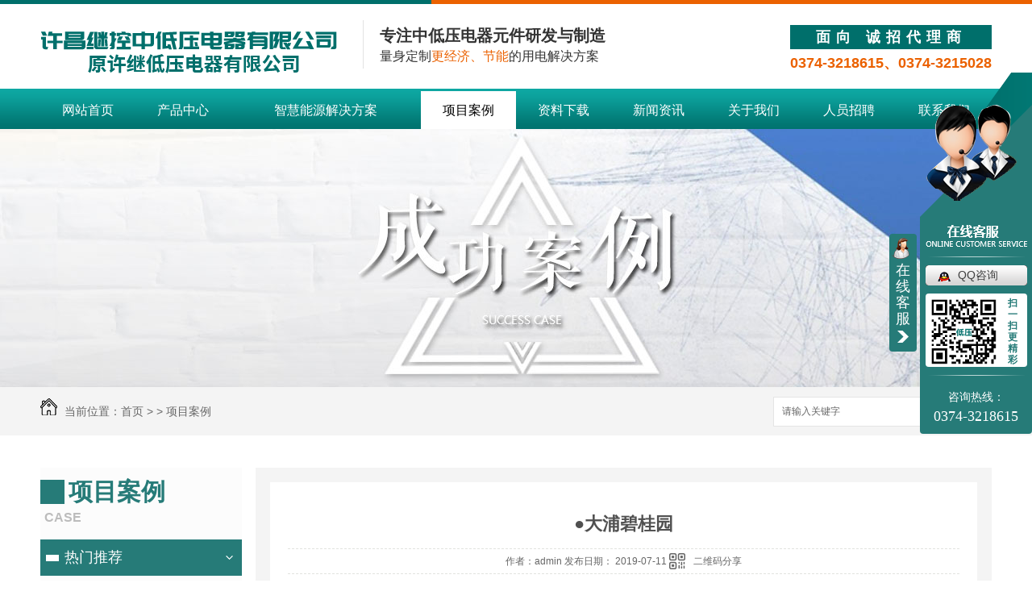

--- FILE ---
content_type: text/html; charset=utf-8
request_url: http://www.xjdydq.com/case/257552.html
body_size: 30311
content:
<!DOCTYPE html PUBLIC "-//W3C//DTD XHTML 1.0 Transitional//EN" "http://www.w3.org/TR/xhtml1/DTD/xhtml1-transitional.dtd">
<html xmlns="http://www.w3.org/1999/xhtml">
<head>
<meta http-equiv="Content-Type" content="text/html; charset=utf-8" />
<link href="/templates/pc_wjdh/favicon.ico" rel="icon" type="image/x-icon" />
<link href="/templates/pc_wjdh/favicon.ico" rel="shortcut icon" type="image/x-icon" />
<link rel="bookmark" href="/templates/pc_wjdh/favicon.ico" type="image/x-icon" />
<meta name="Copyright" content="All Rights Reserved btoe.cn" />
<meta http-equiv="X-UA-Compatible" content="IE=edge,chrome=1" />
<title>●大浦碧桂园-许昌继控中低压电器有限公司（原许继低压电器有限公司）</title>
<meta name="keywords" content="项目案例" />
<meta name="description" content="许昌继控中低压电器有限公司（原许昌许继低压电器有限公司）成立于2009年，是专业研发生产智能中低压元器件产品及成套设备、开发智慧能源(能碳）管理平台的公司，为客户提供智慧电力全套解决方案和服务。公司拥有雄厚的技术实力，..的生产设备，专业的研发团队和..的检测方法。公司多年来一直致力于中低压电器元件产品、智慧化成套设备和系统解决…" />
<link href="/templates/pc_wjdh/css/css.css" rel="stylesheet" type="text/css" />
<link href="/templates/pc_wjdh/css/common.css" rel="stylesheet" type="text/css" />
<script src="/templates/pc_wjdh/js/n/WJDH_common.js"></script>
<script type="text/javascript" src="/templates/pc_wjdh/js/n/jquery.qrcode.min.js"></script>
<script src="/templates/pc_wjdh/js/n/qrcode.js"></script>
<script src="/templates/pc_wjdh/js/n/baidupush.js"></script>
<meta name="baidu-site-verification" content="eOZS1QNgVc" />
<script src="http://img.dlwjdh.com/upload/saohei/index.js"></script>
<meta name="baidu-site-verification" content="codeva-wh28Yl5O6r" />
<meta name="baidu-site-verification" content="codeva-wh28Yl5O6r" />
</head>
<body>
<!-- 头部 -->

<div id="header">

    <div class="top">

        <div class="content-1">

            <div class="logo">

                <h1>

                    <a href="/"><img src="http://img.dlwjdh.com/upload/7121/240531/880c09059b2980f02ad56dcaa776d2f0@380X66.png" alt="许昌继控中低压电器有限公司 （原许继低压电器有限公司）"></a>

                </h1>

            </div>

            <div class="biaoyu">

                <h4>专注中低压电器元件研发与制造</h4>

                <h5>量身定制<span>更经济、节能</span>的用电解决方案</h5>

            </div>



            <div class="tel">

                <p>面向全国 诚招代理商</p>

                <h4>0374-3218615、0374-3215028</h4>

            </div>

        </div>

    </div>

    <!-- nav -->

    <div class="nav" id="fixedNav">



        <div class="nav_xiala_xx">

            <div class="nav_xiala">

                <ul>

    

    <li>

      

      <a href="/" title="网站首页">网站首页 </a></li>

    

    <li>

      

      <a href="/products/" title="产品中心">产品中心</a>

      <div class="erji_xiala">

        

        <i><a href="/p2/" title="配电电器系列">配电电器系列</a>

          <div class="sanji_xiala_di"></div>

          <div class="sanji_xiala">

          

          <span><a href="/p2/258233.html" title="XJDGR负荷隔离开关熔断器">XJDGR负荷隔离开关熔断器</a></span>

          

          <span><a href="/p2/258368.html" title="DZ131-63HS小型断路器">DZ131-63HS小型断路器</a></span>

          

          <span><a href="/p2/2228751.html" title="XJDM1DC直流塑料外壳断路器">XJDM1DC直流塑料外壳断路器</a></span>

          

          <span><a href="/p2/2228749.html" title="XJDM1塑料外壳断路器">XJDM1塑料外壳断路器</a></span>

          

          <span><a href="/p2/2228748.html" title="XJDY1-B浪涌保护器">XJDY1-B浪涌保护器</a></span>

          

          <span><a href="/p2/2228746.html" title="DZ131-63H小型断路器">DZ131-63H小型断路器</a></span>

          

          <span><a href="/p2/2228745.html" title="DZ131-63DC小型断路器">DZ131-63DC小型断路器</a></span>

          

          <span><a href="/p2/258298.html" title="XJDQZ1双电源自动转换开关">XJDQZ1双电源自动转换开关</a></span>

          

          </div>

        </i>

        

        <i><a href="/dlq/" title="物联网断路器">物联网断路器</a>

          <div class="sanji_xiala_di"></div>

          <div class="sanji_xiala">

          

          <span><a href="/dlq/2122025.html" title="XJDW1T系列物联网智能框架断路器">XJDW1T系列物联网智能框架断路器</a></span>

          

          </div>

        </i>

        

        <i><a href="/rjxt/" title="软件系统">软件系统</a>

          <div class="sanji_xiala_di"></div>

          <div class="sanji_xiala">

          

          <span><a href="/rjxt/2122027.html" title="电器火灾监控系统">电器火灾监控系统</a></span>

          

          <span><a href="/rjxt/2122026.html" title="能碳管理系统">能碳管理系统</a></span>

          

          <span><a href="/rjxt/788842.html" title="物联网配电自动化系统">物联网配电自动化系统</a></span>

          

          <span><a href="/rjxt/788840.html" title="智能电力运维系统">智能电力运维系统</a></span>

          

          <span><a href="/rjxt/788839.html" title="能效分析管理系统">能效分析管理系统</a></span>

          

          <span><a href="/rjxt/748427.html" title="生产--物联网综合服务平台（双预防）">生产--物联网综合服务平台（双预防）</a></span>

          

          </div>

        </i>

        

        <i><a href="/wjbh/" title="微机保护">微机保护</a>

          <div class="sanji_xiala_di"></div>

          <div class="sanji_xiala">

          

          <span><a href="/wjbh/2200473.html" title="XJD800S综合保护装置">XJD800S综合保护装置</a></span>

          

          <span><a href="/wjbh/2122012.html" title="XJD700系列综合保护测控装置">XJD700系列综合保护测控装置</a></span>

          

          <span><a href="/wjbh/2122013.html" title="XJD700J系列综合保护测控装置">XJD700J系列综合保护测控装置</a></span>

          

          </div>

        </i>

        

        <i><a href="/ybxl/" title="仪表系列">仪表系列</a>

          <div class="sanji_xiala_di"></div>

          <div class="sanji_xiala">

          

          <span><a href="/ybxl/841251.html" title="XD930A系列智能电测仪">XD930A系列智能电测仪</a></span>

          

          <span><a href="/ybxl/849327.html" title="XD932UI系列电压电流组合电测仪表">XD932UI系列电压电流组合电测仪表</a></span>

          

          <span><a href="/ybxl/849249.html" title="XD912系列智能电测仪">XD912系列智能电测仪</a></span>

          

          <span><a href="/ybxl/841275.html" title="XD932IA4-C1数字电流表">XD932IA4-C1数字电流表</a></span>

          

          <span><a href="/ybxl/841259.html" title="XD930AA4-C1">XD930AA4-C1</a></span>

          

          </div>

        </i>

        

        <i><a href="/p1/" title="电能质量系列">电能质量系列</a>

          <div class="sanji_xiala_di"></div>

          <div class="sanji_xiala">

          

          <span><a href="/p1/2121394.html" title="智能电容器系列">智能电容器系列</a></span>

          

          <span><a href="/p1/2121397.html" title="有源滤波">有源滤波</a></span>

          

          <span><a href="/p1/2121396.html" title="三相不平衡调节">三相不平衡调节</a></span>

          

          <span><a href="/p1/2121395.html" title="SVG系列">SVG系列</a></span>

          

          </div>

        </i>

        

        <i><a href="/ckzz/" title="操控装置">操控装置</a>

          <div class="sanji_xiala_di"></div>

          <div class="sanji_xiala">

          

          <span><a href="/ckzz/2122029.html" title="XJD650开关柜智能操控装置">XJD650开关柜智能操控装置</a></span>

          

          <span><a href="/ckzz/2242559.html" title="XJD630开关柜智能操控装置">XJD630开关柜智能操控装置</a></span>

          

          <span><a href="/ckzz/2122031.html" title="XJD610开关状态指示仪">XJD610开关状态指示仪</a></span>

          

          <span><a href="/ckzz/2122030.html" title="XJD620开关柜智能操控装置">XJD620开关柜智能操控装置</a></span>

          

          </div>

        </i>

        

        <i><a href="/znwg/" title="智能网关">智能网关</a>

          <div class="sanji_xiala_di"></div>

          <div class="sanji_xiala">

          

          <span><a href="/znwg/2122015.html" title="通讯管理机">通讯管理机</a></span>

          

          <span><a href="/znwg/2122014.html" title="5G网关">5G网关</a></span>

          

          </div>

        </i>

        

        <i><a href="/ctsb/" title="成套设备">成套设备</a>

          <div class="sanji_xiala_di"></div>

          <div class="sanji_xiala">

          

          <span><a href="/ctsb/2122020.html" title="高低压配电柜">高低压配电柜</a></span>

          

          <span><a href="/ctsb/2122019.html" title="箱变">箱变</a></span>

          

          <span><a href="/ctsb/2122018.html" title="光并网柜">光并网柜</a></span>

          

          </div>

        </i>

        

        <i><a href="/mdbhq26/" title="马达保护器">马达保护器</a>

          <div class="sanji_xiala_di"></div>

          <div class="sanji_xiala">

          

          <span><a href="/mdbhq26/2200477.html" title="XJMD361系列智能电机保护控制器">XJMD361系列智能电机保护控制器</a></span>

          

          <span><a href="/mdbhq26/2242560.html" title="XJMD360智能电机保护控制器">XJMD360智能电机保护控制器</a></span>

          

          <span><a href="/mdbhq26/2129162.html" title="XJMD300系列智能电机保护控制器">XJMD300系列智能电机保护控制器</a></span>

          

          </div>

        </i>

        

      </div>

    </li>

    

    <li>

      

      <a href="/wlwjjfa/" title="智慧能源解决方案">智慧能源解决方案</a>

      <div class="erji_xiala">

        

      </div>

    </li>

    

    <li class="another">

      

      <a href="/case/" title="项目案例">项目案例</a>

      <div class="erji_xiala">

        

      </div>

    </li>

    

    <li>

      

      <a href="/p7/" title="资料下载">资料下载</a>

      <div class="erji_xiala">

        

      </div>

    </li>

    

    <li>

      

      <a href="/news/" title="新闻资讯">新闻资讯</a>

      <div class="erji_xiala">

        

        <i><a href="/meitibaodao/" title="公司新闻">公司新闻</a>

          <div class="sanji_xiala_di"></div>

          <div class="sanji_xiala">

          

          <span><a href="/meitibaodao/2334083.html" title="首钢秘鲁铁矿股份有限公司老选厂新增浮选机项目">首钢秘鲁铁矿股份有限公司老选厂新增浮选机项目</a></span>

          

          <span><a href="/meitibaodao/2334082.html" title="山东申振新材AMS能源管理系统项目">山东申振新材AMS能源管理系统项目</a></span>

          

          <span><a href="/meitibaodao/2308295.html" title="2024年企业社会责任报告">2024年企业社会责任报告</a></span>

          

          <span><a href="/meitibaodao/2308292.html" title="产品碳足迹评价报告-配电控制设备">产品碳足迹评价报告-配电控制设备</a></span>

          

          <span><a href="/meitibaodao/2308288.html" title="2024年度温室气体排放核查报告">2024年度温室气体排放核查报告</a></span>

          

          <span><a href="/meitibaodao/2227338.html" title="许昌市新增两家省级绿色制造公共服务平台">许昌市新增两家省级绿色制造公共服务平台</a></span>

          

          <span><a href="/meitibaodao/2227337.html" title="许昌经开区新增一家省级绿色制造公共服务平台">许昌经开区新增一家省级绿色制造公共服务平台</a></span>

          

          </div>

        </i>

        

        <i><a href="/yyxw/" title="行业动态">行业动态</a>

          <div class="sanji_xiala_di"></div>

          <div class="sanji_xiala">

          

          <span><a href="/yyxw/2075830.html" title="低压断路器在操作时需要注意的事项都有哪些?">低压断路器在操作时需要注意的事项都有哪些?</a></span>

          

          <span><a href="/yyxw/2055264.html" title="常用控制电器的分类以及用途是什么呢？">常用控制电器的分类以及用途是什么呢？</a></span>

          

          <span><a href="/yyxw/1989870.html" title="你知道什么是断路器吗？">你知道什么是断路器吗？</a></span>

          

          <span><a href="/yyxw/1967511.html" title="什么是智能断路器？你了解多少？">什么是智能断路器？你了解多少？</a></span>

          

          <span><a href="/yyxw/1943492.html" title="电力行业发展概况快来看看吧！">电力行业发展概况快来看看吧！</a></span>

          

          <span><a href="/yyxw/1726037.html" title="断路器限流是什么意思，有什么作用">断路器限流是什么意思，有什么作用</a></span>

          

          <span><a href="/yyxw/1703743.html" title="电能质量包括哪三个方面?分别代表什么">电能质量包括哪三个方面?分别代表什么</a></span>

          

          </div>

        </i>

        

        <i><a href="/question/" title="常见问题">常见问题</a>

          <div class="sanji_xiala_di"></div>

          <div class="sanji_xiala">

          

          <span><a href="/question/2068238.html" title="电能质量在操作时的流程是什么呢？">电能质量在操作时的流程是什么呢？</a></span>

          

          <span><a href="/question/2040861.html" title="控制电器都有哪些分类呢？分别是什么呢？">控制电器都有哪些分类呢？分别是什么呢？</a></span>

          

          </div>

        </i>

        

        <i><a href="/rxxw/" title="热点新闻">热点新闻</a>

          <div class="sanji_xiala_di"></div>

          <div class="sanji_xiala">

          

          </div>

        </i>

        

        <i><a href="/qitaxinxi/" title="其他">其他</a>

          <div class="sanji_xiala_di"></div>

          <div class="sanji_xiala">

          

          </div>

        </i>

        

      </div>

    </li>

    

    <li>

      

      <a href="/about/" title="关于我们">关于我们</a>

      <div class="erji_xiala">

        

        <i><a href="/aboutus/" title="公司简介">公司简介</a>

          <div class="sanji_xiala_di"></div>

          <div class="sanji_xiala">

          

          </div>

        </i>

        

      </div>

    </li>

    

    <li>

      

      <a href="/p6/" title="人员招聘">人员招聘</a>

      <div class="erji_xiala">

        

      </div>

    </li>

    

    <li>

      

      <a href="/contact/" title="联系我们">联系我们</a>

      <div class="erji_xiala">

        

      </div>

    </li>

    

                </ul>

            </div>

        </div>



    </div>

</div>



<div class="wjdh-banner" style="background-image: url(http://img.dlwjdh.com/upload/7121/190514/de97e6a28ee9fdd3a0c546e5075c0a32@1920X320.jpg);"></div>
<input id="thumbimg" type="hidden" value="2,0">

<div class="breadcrumb-search">
  <div class="container">
    <div class="breadcrumb pull-left"> <img alt="当前位置" src="/templates/pc_wjdh/img/home.png">
      当前位置：<a href="/">首页</a>&nbsp;&gt;&nbsp;&gt;&nbsp;<a href="/case/">项目案例</a>
    </div>
    <div class="wjdh-search pull-right">
      <div class="form pull-right">
        <input type="text" onblur="if (value ==''){value='请输入关键字'}" onclick="if(this.value=='请输入关键字')this.value=''" value="请输入关键字" class="search-t" id="keywords" name="keywords" onkeydown="if(event.keyCode==13){SiteSearchkwf('#keywords');return false};">
        <button type="submit" class="search-s" onclick="wjdh.methods.search('#keywords');"> 搜索</button>
      </div>
      <div class="search-key pull-right"> </div>
    </div>
  </div>
</div>

<div class="container">
  <div class="side-bar pull-left">
    <div class="side-bar-tit">
      
      <h2> <i></i>项目案例</h2>
      <span>Case</span>
      
    </div>
    <dl id="wjdh-side-hot">
  <dt><i></i><a href="/products/" title="热门推荐">热门推荐</a></dt>
  <ul>
    
    <li>
      <div class="img"> <a href="/wjbh/2200473.html"> <img data-thumb="0" src="http://img.dlwjdh.com/upload/7121/240315/72a8d74099e0304e02fba26d0767fce7.jpg" alt="XJD800S综合保护装置"> </a> </div>
      <a href="/wjbh/2200473.html" class="title-a">XJD800S综合保护装置</a> </li>
    
    <li>
      <div class="img"> <a href="/mdbhq26/2200477.html"> <img data-thumb="0" src="http://img.dlwjdh.com/upload/7121/240315/360d6b45f4af1fc8a5ba64c0f585065c.jpg" alt="XJMD361系列智能电机保护控制器"> </a> </div>
      <a href="/mdbhq26/2200477.html" class="title-a">XJMD361系列智能电机保护控制器</a> </li>
    
    <li>
      <div class="img"> <a href="/rjxt/788844.html"> <img data-thumb="2" src="http://img.dlwjdh.com/upload/7121/211106/e51ee0e65378252fb1c9ea6299ef44d7.jpg" alt="AMS物联网综合能源监控云平台"> </a> </div>
      <a href="/rjxt/788844.html" class="title-a">AMS物联网综合能源监控云平台</a> </li>
    
    <li>
      <div class="img"> <a href="/p1/2121394.html"> <img data-thumb="0" src="http://img.dlwjdh.com/upload/7121/240315/5f6c605e4b1544dbdf0c0342e1de7c7c.jpg" alt="智能电容器系列"> </a> </div>
      <a href="/p1/2121394.html" class="title-a">智能电容器系列</a> </li>
    
    <li>
      <div class="img"> <a href="/ybxl/841251.html"> <img data-thumb="2" src="http://img.dlwjdh.com/upload/7121/240315/1d72611149a0a9f6bcc0205289d275b6.jpg" alt="XD930A系列智能电测仪"> </a> </div>
      <a href="/ybxl/841251.html" class="title-a">XD930A系列智能电测仪</a> </li>
    
  </ul>
</dl>

    
  </div>
  <div class="wjdh-main pull-right">
    <div class="content-show">
      <div class="page-about">
        <h3> ●大浦碧桂园 </h3>
        <div class="news_author"> 作者：admin 发布日期：
          2019-07-11
          <a href="#" class="scan" title="二维码分享">二维码分享
          <div id="qrcode" style="display: none"> </div>
          </a> </div>
        <div class="page-content"> <p style="text-align:center;text-indent:2em;">
	<br />
</p>
<p style="text-align:center;">
	<img src="http://img.dlwjdh.com/upload/7121/190821/aef96feb523e927a85be6ad0b8d7792a.jpg" alt="河南电能质量" width="500" height="275" title="河南电能质量" align="" /> 
</p>
<p style="text-align:left;text-indent:2em;">
	<br />
</p>
<p>
	&nbsp;&nbsp;&nbsp;&nbsp; 
许昌继控中低压电器有限公司（原许昌许继低压电器有限公司）成立于2009年，是专业研发生产智能中低压元器件产品及成套设备、开发智慧能源(能碳）管理平台的公司，为客户提供智慧电力全套解决方案和服务。公司拥有雄厚的技术实力，..的生产设备，专业的研发团队和..的检测方法。公司多年来一直致力于中低压电器元件产品、智慧化成套设备和系统解决性方案的研究、开发及生产。目前已经形成标准化、系列化、规范化的科研、开发、生产、服务体系。<br />
&nbsp;&nbsp;&nbsp;&nbsp; 
公司主要元器件产品包括：综合保护装置、中低压开关、开关柜智能操控装置、低压电动机保护器、电力测量仪表、物联网系列智能断路器(支持多种通讯方式）、5G智能网关、通讯管理机、智能型框架断路器、智能型塑壳断路器、智能微型断路器、漏电保护断路器、剩余电流保护动作断路器、隔离开关、双电源产品、低压智能集成无功补偿电力电容器、无功补偿控制器等，所有产品全部通过ISO9001,2008质量体系和国家要求的产品3C..。<br />
&nbsp;&nbsp;&nbsp;&nbsp;&nbsp; 
公司自主研发的AMS-Cloud物联网综合能源管理方案是一个集能碳管理、远程控制、电气火灾、消防联动、节能降本、智能运维、视频安防、水电收费为一体的一站式物联网综合能源管理平台。另外自主研发的物联网断路器，是一款集电度表、电气火灾、线路保护、多功能表、温度采集、智能电容控制器等二次设备为一体，可远程控制的智能断路器。我们的平台+终端硬件产品可以给用户节省物联网智慧能源改造的整体投资成本。<br />
&nbsp;&nbsp;&nbsp;&nbsp;&nbsp; 
公司参与国内外一些重大项目的建设及改造，为建设做出了贡献。产品广泛应用于电力、航天、火电、新能源，水利，机械、冶金、石化、纺织、建筑、船舶等各个领域。印尼电厂，钱营孜电厂，焦作武陟电厂，南水北调工程，中国石化集团天津石油化工公司改造工程，神火国贸，大庆油田，三峡工程，中核404项目，航天项目，贵阳市污水处理工程，广西北海国发项目，马鞍山钢铁公司低压工程等项目，都有我们的中低压产品在为项目的可靠运行提供保障。<br />
&nbsp;&nbsp;&nbsp;&nbsp;&nbsp; 
许昌继控中低压电器有限公司（原许昌许继低压电器有限公司）将一如既往地坚持以“科技创新，质量为魂，顾客需求至上”为方针，大力开展科技创新和服务创新，以智慧平台+高科技电气元件设备为主，立足市场，心怀客户，坚持不断的为客户提供好的产品和好的售后服务。
</p>
<p>
	<br />
</p> </div>
      </div>
      <div class="adjacent">
        <ul>
          <li>上一篇：<a href="/case/257488.html">●河南航天工业总公司供电电工程</a></li>
          <li>下一篇：<a href="/case/257560.html">●金沙江白鹤滩水电站</a></li>
        </ul>
      </div>
      <div class="relevant">
        <div class="title"> <a href="/case/" class="back">【返回列表】</a>
          <h3> 【推荐阅读】↓</h3>
          <div class="tag"> </div>
        </div>
        <div class="content">
          <ul>
            
            <li><a href="/meitibaodao/2308295.html" title="2024年企业社会责任报告">2024年企业社会责任报告</a> </li>
            
            <li><a href="/meitibaodao/2308292.html" title="产品碳足迹评价报告-配电控制设备">产品碳足迹评价报告-配电控制设备</a> </li>
            
            <li><a href="/qitaxinxi/2303066.html" title="河南电能质量">河南电能质量</a> </li>
            
            <li><a href="/qitaxinxi/2234857.html" title="河南电能质量">河南电能质量</a> </li>
            
            <li><a href="/meitibaodao/2227338.html" title="许昌市新增两家省级绿色制造公共服务平台">许昌市新增两家省级绿色制造公共服务平台</a> </li>
            
            <li><a href="/meitibaodao/2227337.html" title="许昌经开区新增一家省级绿色制造公共服务平台">许昌经开区新增一家省级绿色制造公共服务平台</a> </li>
            
            <li><a href="/qitaxinxi/2151310.html" title="河南电能质量：优化供电环境，提高用电效率">河南电能质量：优化供电环境，提高用电效率</a> </li>
            
            <li><a href="/qitaxinxi/2130973.html" title="河南电能质量">河南电能质量</a> </li>
            
            <li><a href="/qitaxinxi/2124655.html" title="解析河南电能质量对企业运行的影响">解析河南电能质量对企业运行的影响</a> </li>
            
            <li><a href="/qitaxinxi/2104015.html" title="河南电能质量问题及解决方案">河南电能质量问题及解决方案</a> </li>
            
          </ul>
          <div class="clearfix"> </div>
        </div>
      </div>
    </div>
  </div>
  <div class="clearfix"> </div>
  <div class="line"> </div>
  
</div>
<!-- footer -->

<div class="footer">

    <div class="content-1">

        <div class="footerL">

            <ul>

                <li>Copyright&nbsp;&copy;&nbsp;许昌继控中低压电器有限公司（原许继低压电器有限公司）&nbsp;&nbsp;版权所有</li>

                <li>备案号：<a href="http://beian.miit.gov.cn" target="_blank" title="豫ICP备15007065号-1" rel="nofollow">豫ICP备15007065号-1</a>&nbsp;&nbsp;</li>
                <li><a href="/sitemap.html" title="网站地图">网站地图</a>&nbsp;&nbsp;<a href="/rss.xml" title="RSS">RSS </a>&nbsp;&nbsp;<a href="/sitemap.xml" title="XML">XML </a> </li>
                <li>E-mail：1711401588@qq.com</li>




            </ul>

        </div>

        <div class="footerC">

            <ul>
                <li>联系方式1：0374-3215028</li>
                <li>联系方式2：0374-3218615</li>
                <li>联系方式3：0374-3219923</li>
                <li>地址：河南省许昌市经济开发区瑞祥路西段</li>

            </ul>

        </div>

        <div class="footerForm">



            <input type="text" name="name" value="姓名" class="inptxt nameInp" onblur="if (value ==''){value='姓名'}" onclick="if(this.value=='姓名')this.value=''">



            <input type="text" name="tel" value="电话" class="inptxt telInp" onblur="if (value ==''){value='电话'}" onclick="if(this.value=='电话')this.value=''" id="keywords">



            <textarea placeholder="请输入您的需求：" class="inp messageInp"></textarea>



            <input type="submit" name="" value="提交" class="submit">



        </div>

        <div class="clear"></div>

    </div>

</div>

<script type="text/javascript" src="http://tongji.wjdhcms.com/js/tongji.js?siteid=738a6457be8432bab553e21b4235dd97"></script><script type="text/javascript" src="http://xjdydq.s1.dlwjdh.com/upload/7121/kefu.js?color=267b78"></script>

<script src="/templates/pc_wjdh/js/n/base.js" type="text/javascript" charset="utf-8"></script>

<style>
.breadcrumb a:hover ,.side-bar .side-bar-tit h2,.wjdh-title h3,.wjdh-title h3 a ,.pages a:hover,.pages span:hover ,.relevant .title h3,.wjdh-h3 h3 a,.image-list .content ul li:hover .title-a ,.text-list ul li:hover dd a ,.express-lane dl dd a:hover,.bottom-contact .tel p span,.list01 .list ul li:hover .date span,.list02 .list ul li:hover .info .title-a,.news-list ul li:hover .more,.news-center-company .company-list .title dl,.news-center-company .company-list .title .title-h3 h3 a,.news-center-company .company-list .list ul li:hover .date span,.product-list ul li:hover .info .title-a ,.product-list ul li:hover .info .more,.prohead .hright .title-a ,.prohead .hright .info ul li ,.prohead .hright .info ul li a,.prohead .hright .tel,.prohead .hright .tel span,.b4 li a:hover  {color: #267b78;}.wjdh-search .search-s,.side-bar .side-bar-tit i ,.side-bar dl dt ,.side-bar dl .cur a,.side-bar dl dd:hover a,.side-bar dl .tag a:hover ,.side-contact .side-contact-phone,.wjdh-title .tagcell span ,.pages .current ,.image-list .content ul li .border-top,.image-list .content ul li .border-right,.image-list .content ul li .border-bottom,.image-list .content ul li .border-left ,.image-list .content ul li:hover .more,.text-list ul li .border-top,.text-list ul li .border-bottom ,.text-list dl dt i,.cat-menu .menu-list .cur a,.cat-menu .menu-list span:hover a ,.list01 .list01-top:hover .info .more,.list01 .list01-top .tag-hot,.list01 .list ul li:hover .more,.list02 .list ul li:hover .info .more,.list03 .list ul li .info i em , .news-center-company .company-top dl,.news-center-company .company-top ul li:hover .more ,.news-center-company .company-list .list ul li:hover .more,.industry .industry-left .industry-title,.industry .industry-right .list ul li:hover,.industry .industry-right .list ul li:hover .more,.hot-rec .content .info .title-a,.hot-rec .content .info .online,.message-page-box .submit:hover,.prohead .hright .online a{background-color: #267b78;}.wjdh-search .search-s ,.pages a:hover,.pages span:hover,.pages .current,.image-list .content ul li:hover .more ,.list01 .list01-top:hover .info .more,.list02 .list ul li:hover ,.list02 .list ul li:hover .info .more ,.news-list ul li:hover .more ,.news-center-company .company-top ul li:hover .more ,.news-center-company .company-list .list ul li:hover,.product-list ul li:hover,.wjdh-search .search-s,.list01 .list ul li:hover{border: 1px solid #267b78;}.wjdh-title h3,.news-center-company .company-list .title .title-h3 h3 a ,.message-page-box .on {border-bottom: 1px solid #267b78;}.cat-menu .menu-list .cur:before,.cat-menu .menu-list span:hover:before {border-top: 10px solid #267b78;}
</style>

</body>
</html>


--- FILE ---
content_type: text/css
request_url: http://www.xjdydq.com/templates/pc_wjdh/css/css.css
body_size: 2391
content:
.dx {
  text-transform: uppercase;
}
.dh {
  overflow: hidden;
  text-overflow: ellipsis;
  white-space: nowrap;
}
.dt {
  -webkit-transition: all 0.4s ease-out;
  transition: all 0.4s ease-out;
}
::-webkit-scrollbar {
  width: 8px;
  height: 8px;
  background-color: #F5F5F5;
}
::-webkit-scrollbar-track {
  border-radius: 10px;
  background-color: #E2E2E2;
}
::-webkit-scrollbar-thumb {
  border-radius: 10px;
  -webkit-box-shadow: inset 0 0 6px rgba(0, 0, 0, 0.3);
  box-shadow: inset 0 0 6px rgba(0, 0, 0, 0.3);
  background-color: #555;
}
::selection {
  background-color: #006f6b;
  color: #fff;
}
::-moz-selection {
  background-color: #006f6b;
  color: #fff;
}
::-webkit-selection {
  background-color: #006f6b;
  color: #fff;
}
* {
  padding: 0;
  margin: 0;
  font-family: 'Microsoft YaHei', arial, helvetica, clean, sans-serif;
}
body {
  font: 14px/1.231 'Microsoft YaHei', arial, helvetica, clean, sans-serif;
  color: #333;
  margin: 0;
  line-height: 1.5;
  background: #fff;
}
:focus {
  outline: 1;
}
article,
aside,
canvas,
details,
figcaption,
figure,
footer,
header,
hgroup,
menu,
nav,
section,
summary {
  display: block;
}
a {
  color: #333;
  text-decoration: none;
  -webkit-transition: all 0.4s ease-out;
  transition: all 0.4s ease-out;
}
a:link,
a:hover,
a:active,
a:visited {
  text-decoration: none;
}
a:hover {
  color: #006f6b;
}
ins {
  background-color: #ff9;
  color: #000;
  text-decoration: none;
}
mark {
  background-color: #ff9;
  color: #000;
  font-style: italic;
  font-weight: bold;
}
del {
  text-decoration: line-through;
}
table {
  border-collapse: collapse;
  border-spacing: 0;
}
hr {
  display: block;
  height: 1px;
  border: 0;
  border-top: 1px solid #cccccc;
  margin: 1em 0;
  padding: 0;
}
input,
select {
  vertical-align: middle;
}
li,
ul {
  list-style-type: none;
}
img {
  border: none;
}
input,
textarea {
  outline: 0;
  border: 0;
}
textarea {
  resize: none;
}
h1,
h2,
h3,
h4,
h5,
h6,
dl,
dd,
dt,
i,
em {
  font-weight: normal;
  font-style: normal;
}
.fixedNav {
  position: fixed;
  top: 0px;
  left: 0px;
  width: 100%;
  z-index: 100000;
}
.clear {
  clear: both;
}
.left {
  float: left;
}
.right {
  float: right;
}
.clearboth {
  clear: both;
}
.content-1 {
  width: 1180px;
  margin: 0 auto;
}
.content-all {
  width: 1180px;
  margin: 0 auto;
  position: relative;
}
/* nav */
#header {
  height: 160px;
}
#header .top {
  background: #fff url(../images/topLine.png) center top no-repeat;
  height: 65px;
  line-height: 1;
  padding: 25px 0 20px;
}
#header .top .logo {
  float: left;
}
#header .top .logo h1 a {
  display: block;
  margin-top: 7px;
}
#header .top .biaoyu {
  float: left;
  border-left: 1px #e2e2e2 solid;
  height: 52px;
  line-height: 26px;
  margin-left: 20px;
  padding: 6px 0 2px 20px;
}
#header .top .biaoyu h4 {
  font-size: 20px;
  font-weight: bold;
}
#header .top .biaoyu h5 {
  font-size: 16px;
}
#header .top .biaoyu h5 span {
  color: #eb6100;
}
#header .top .tel {
  float: right;
}
#header .top .tel p {
  font-size: 18px;
  line-height: 30px;
  background: #006f6b;
  color: #fff;
  text-align: center;
  margin-top: 6px;
  height:30px;
      letter-spacing: 7px;
      font-weight:bold;
}
#header .top .tel h4 {
  font-size: 18px;
  font-weight: bold;
  color: #eb6100;
  line-height: 30px;
  margin-top: 2px;
}
#header .nav {
  width: 100%;
  z-index: 10000;
  height: 70px;
  border-bottom: 5px #fff solid;
}
#header .nav .nav_xiala_xx {
  height: 50px;
  padding-top: 20px;
  background: url(../images/navbg.png) center top no-repeat;
  position: relative;
  margin-top: -20px;
}
#header .nav_xiala {
  width: 1180px;
  padding-top: 3px;
  height: 47px;
  margin: 0 auto;
}
#header .nav_xiala ul{
  display: table;
  width: 100%;
  margin-bottom: 0;
}
#header .nav_xiala ul li {
  display: table-cell;
  vertical-align: top;
  height: 47px;
  text-align: center;
  font-size: 14px;
  position: relative;
  background-size: 100% 0%;
  -webkit-transition: all 0.5s;
  transition: all 0.5s;
  margin-left: 1px;
}
#header .nav_xiala > ul > li > a {
  display: block;
  color: #fff;
  height: 47px;
  line-height: 47px;
  /* padding: 0 22px; */
  overflow: hidden;
  background-size: 100% 0%;
  -webkit-transition: all 0.5s;
  transition: all 0.5s;
  position: relative;
  font-size: 16px;
  background: -webkit-linear-gradient(top, #006f6b, #006f6b) no-repeat;
  background: linear-gradient(to bottom, #006f6b, #006f6b) no-repeat;
  background-size: 0% 100%;
}
#header .nav_xiala > ul > li.another > a {
  color: #000;
  background: #fff;
}
#header .nav_xiala > ul > li > a:after {
  content: '';
  width: 63px;
  height: 8px;
  position: absolute;
  bottom: 0;
  left: 50%;
  transform: translateX(-50%);
  display: none;
}
#header .nav_xiala ul li:hover {
  color: #fff;
}
#header .nav_xiala ul li:hover > a {
  color: #fff;
  background-size: 100% 100%;
}
#header .nav_xiala ul li:hover > a:after {
  display: block;
}

#header .nav_xiala > ul > li.another > a:hover,#header .nav_xiala > ul > li.another:hover > a{
  color: #006f6b;
}
#header .nav_xiala .erji_xiala {
  position: absolute;
  top: 47px;
  left: 0;
  z-index: 20;
  height: 0px;
  visibility: hidden;
  width: 160px;
  left: 50%;
  margin-left: -80px;
  /*å’Œä¸€çº§æ ç›®ä¸€æ ·å®½åº¦*/
}
#header .nav_xiala .erji_xiala i {
  display: block;
  opacity: 0;
  margin-top: 1px;
  background: #006f6b;
  position: relative;
}
#header .nav_xiala .erji_xiala i a {
  padding: 6px 20px 6px 15px;
  line-height: 20px;
  font-size: 14px;
  display: block;
  color: #FFF;
  overflow: hidden;
  white-space: nowrap;
  text-overflow: ellipsis;
}
#header .nav_xiala .erji_xiala i a:hover {
  color: #FFF;
}
#header .nav_xiala .erji_xiala i:hover {
  background: #006f6b;
}
#header .nav_xiala .erji_xiala i a {
  background: -webkit-linear-gradient(left, #eb6100, #eb6100) no-repeat;
  background: linear-gradient(to right, #eb6100, #eb6100) no-repeat;
  background-size: 0% 100%;
  -webkit-transition: all 0.5s;
  transition: all 0.5s;
}
#header .nav_xiala .erji_xiala i a:hover {
  background-size: 100% 100%;
}
#header .nav_xiala ul li:hover .erji_xiala {
  height: auto;
  visibility: visible;
}
#header .nav_xiala .erji_xiala i {
  opacity: 0;
  transform: rotateY(90deg);
  transition: 0.5s;
}
#header .nav_xiala ul li:hover .erji_xiala i {
  opacity: 1;
  transform: rotateY(0);
}
#header .nav_xiala ul li:hover .erji_xiala i:nth-child(1) {
  transition-delay: 50ms;
}
#header .nav_xiala ul li:hover .erji_xiala i:nth-child(2) {
  transition-delay: 100ms;
}
#header .nav_xiala ul li:hover .erji_xiala i:nth-child(3) {
  transition-delay: 150ms;
}
#header .nav_xiala ul li:hover .erji_xiala i:nth-child(4) {
  transition-delay: 200ms;
}
#header .nav_xiala ul li:hover .erji_xiala i:nth-child(5) {
  transition-delay: 250ms;
}
#header .nav_xiala ul li:hover .erji_xiala i:nth-child(6) {
  transition-delay: 300ms;
}
#header .nav_xiala ul li:hover .erji_xiala i:nth-child(7) {
  transition-delay: 350ms;
}
#header .nav_xiala ul li:hover .erji_xiala i:nth-child(8) {
  transition-delay: 400ms;
}
#header .nav_xiala ul li:hover .erji_xiala i:nth-child(9) {
  transition-delay: 450ms;
}
#header .nav_xiala ul li:hover .erji_xiala i:nth-child(10) {
  transition-delay: 500ms;
}
#header .nav_xiala .erji_xiala i:nth-child(1) {
  transition-delay: 500ms;
}
#header .nav_xiala .erji_xiala i:nth-child(2) {
  transition-delay: 450ms;
}
#header .nav_xiala .erji_xiala i:nth-child(3) {
  transition-delay: 400ms;
}
#header .nav_xiala .erji_xiala i:nth-child(4) {
  transition-delay: 350ms;
}
#header .nav_xiala .erji_xiala i:nth-child(5) {
  transition-delay: 300ms;
}
#header .nav_xiala .erji_xiala i:nth-child(6) {
  transition-delay: 250ms;
}
#header .nav_xiala .erji_xiala i:nth-child(7) {
  transition-delay: 200ms;
}
#header .nav_xiala .erji_xiala i:nth-child(8) {
  transition-delay: 150ms;
}
#header .nav_xiala .erji_xiala i:nth-child(9) {
  transition-delay: 100ms;
}
#header .nav_xiala .erji_xiala i:nth-child(10) {
  transition-delay: 50ms;
}
#header .nav_xiala .sanji_xiala {
  width: 400px;
  height: 0px;
  visibility: hidden;
  position: absolute;
  top: 0px;
  left: 160px;
  /*å’Œä¸€çº§æ ç›®ä¸€æ ·left*/
}
#header .nav_xiala .sanji_xiala span {
  margin-bottom: 1px;
  display: block;
  background: #006f6b;
  text-align: left;
  opacity: 0;
}
#header .nav_xiala .sanji_xiala span a {
  height: 32px;
  line-height: 32px;
  display: block;
  color: #FFF;
  font-size: 14px;
  padding-left: 10px;
  padding: 0 8px 0 15px;
  overflow: hidden;
  white-space: nowrap;
  text-overflow: ellipsis;
}
#header .nav_xiala .sanji_xiala span a:hover {
  color: #FFF;
  padding-left: 25px;
}
#header .nav_xiala .sanji_xiala span a {
  background: -webkit-linear-gradient(left, #eb6100, #eb6100) no-repeat;
  background: linear-gradient(to right, #eb6100, #eb6100) no-repeat;
  background-size: 100% 0%;
  -webkit-transition: all 0.5s;
  transition: all 0.5s;
}
#header .nav_xiala .sanji_xiala span a:hover {
  background-size: 100% 100%;
}
#header .nav_xiala .sanji_xiala_di {
  background: url(../images/liqsub_ss.png) no-repeat center;
  width: 7px;
  height: 11px;
  position: absolute;
  top: 10px;
  right: 5px;
}
#header .nav_xiala .erji_xiala i:hover .sanji_xiala {
  height: auto;
  visibility: visible;
}
#header .nav_xiala .sanji_xiala span {
  opacity: 0;
  transform: rotateY(90deg);
  transition: 0.5s;
}
#header .nav_xiala .erji_xiala i:hover .sanji_xiala span {
  opacity: 1;
  transform: rotateY(0);
}
#header .nav_xiala .erji_xiala i:hover .sanji_xiala span:nth-child(1) {
  transition-delay: 50ms;
}
#header .nav_xiala .erji_xiala i:hover .sanji_xiala span:nth-child(2) {
  transition-delay: 100ms;
}
#header .nav_xiala .erji_xiala i:hover .sanji_xiala span:nth-child(3) {
  transition-delay: 150ms;
}
#header .nav_xiala .erji_xiala i:hover .sanji_xiala span:nth-child(4) {
  transition-delay: 200ms;
}
#header .nav_xiala .erji_xiala i:hover .sanji_xiala span:nth-child(5) {
  transition-delay: 250ms;
}
#header .nav_xiala .erji_xiala i:hover .sanji_xiala span:nth-child(6) {
  transition-delay: 300ms;
}
#header .nav_xiala .erji_xiala i:hover .sanji_xiala span:nth-child(7) {
  transition-delay: 350ms;
}
#header .nav_xiala .erji_xiala i:hover .sanji_xiala span:nth-child(8) {
  transition-delay: 400ms;
}
#header .nav_xiala .erji_xiala i:hover .sanji_xiala span:nth-child(9) {
  transition-delay: 450ms;
}
#header .nav_xiala .erji_xiala i:hover .sanji_xiala span:nth-child(10) {
  transition-delay: 500ms;
}
.footer {
  background: #006f6b;
  padding: 20px 0;
  font-size: 14px;
}
.footer ul li {
  /* height: 30px; */
  line-height: 30px;
  font-size: 14px;
}
.footer .footerL {
  float: left;
  width: 360px;
  color: #FFF;
  font-size: 14px;
}
.footer .footerC {
  float: left;
  width: 360px;
  color: #FFF;
  font-size: 14px;
  margin-left: 30px;
}
.footer .footerForm {
  float: right;
  width: 324px;
  margin-top: 5px;
}
.footer .footerForm .inptxt {
  float: left;
  border: none;
  height: 32px;
  line-height: 32px;
  padding: 0 10px;
  font-size: 14px;
  background: #93bdbc;
  color: #fff;
  width: 132px;
  margin-left: 10px;
}
.footer .footerForm .messageInp {
  float: left;
  line-height: 20px;
  padding: 5px 10px;
  height: 58px;
  color: #fff;
  background: #93bdbc;
  width: 215px;
  margin-top: 10px;
  margin-left: 10px;
}
.footer .footerForm .messageInp::-webkit-input-placeholder {
  color: #fff;
}
.footer .footerForm .submit {
  margin-top: 10px;
  margin-left: 10px;
  width: 68px;
  height: 68px;
  padding-top: 32px;
  border: none;
  color: #006f6b;
  cursor: pointer;
  font-weight: bold;
  background: #fff url(../images/submitBtn.png) center 13px no-repeat;
}
.footer a {
  color: #fff;
}
